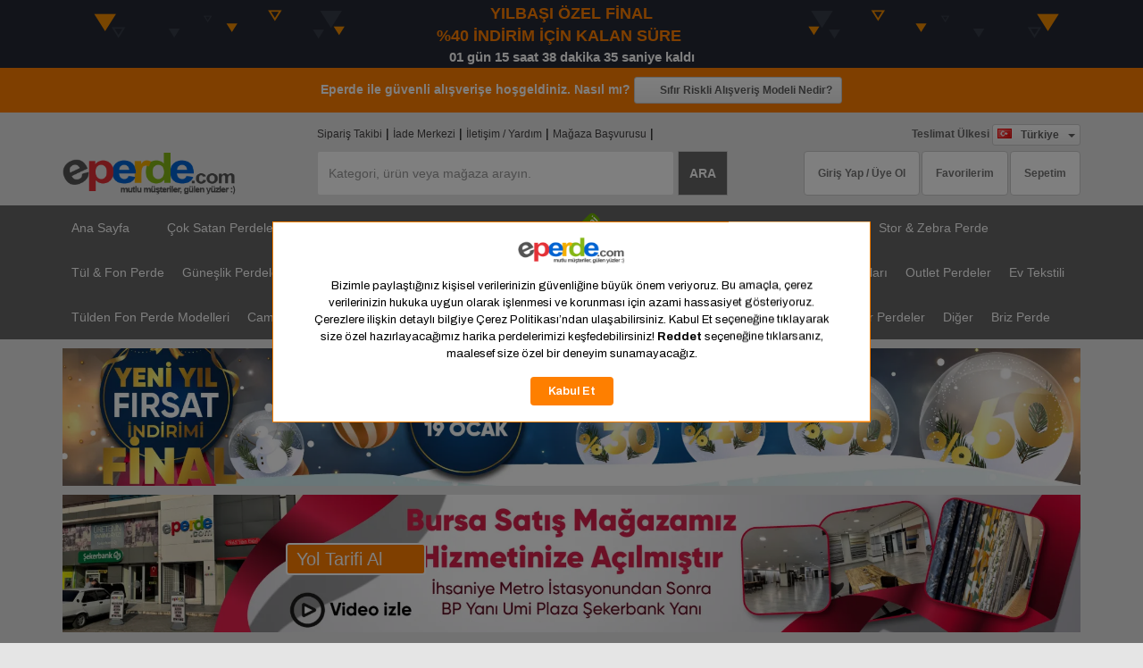

--- FILE ---
content_type: text/html; charset=utf-8
request_url: https://www.eperde.com/ajax/getprodvariants?prodId=7400&pageNumber=1&refUrl=/soft-yesil-fon-perde-180-acik-yesil/24119.html
body_size: 14391
content:

<!DOCTYPE html>
<html lang="tr-TR">
<head>
    <script src="https://bundles.efilli.com/eperde.com.prod.js"></script>
    <!-- Meta Pixel Code -->
    <script>
        !function (f, b, e, v, n, t, s) {
            if (f.fbq) return; n = f.fbq = function () {
                n.callMethod ?
                n.callMethod.apply(n, arguments) : n.queue.push(arguments)
            };
            if (!f._fbq) f._fbq = n; n.push = n; n.loaded = !0; n.version = '2.0';
            n.queue = []; t = b.createElement(e); t.async = !0;
            t.src = v; s = b.getElementsByTagName(e)[0];
            s.parentNode.insertBefore(t, s)
        }(window, document, 'script',
            'https://connect.facebook.net/en_US/fbevents.js');
        fbq('init', '209517956458083');
        fbq('init', '181567055522367');
    </script>
    <noscript>
        <img height="1" width="1" style="display:none"
             src="https://www.facebook.com/tr?id=209517956458083&ev=PageView&noscript=1" />
    </noscript>
    <!-- End Meta Pixel Code -->
    <!-- Google Tag Manager -->
    <script>
        (function (w, d, s, l, i) {
            w[l] = w[l] || []; w[l].push({
                'gtm.start':
                    new Date().getTime(), event: 'gtm.js'
            }); var f = d.getElementsByTagName(s)[0],
                j = d.createElement(s), dl = l != 'dataLayer' ? '&l=' + l : ''; j.async = true; j.src =
                    'https://www.googletagmanager.com/gtm.js?id=' + i + dl; f.parentNode.insertBefore(j, f);
        })(window, document, 'script', 'dataLayer', 'GTM-NLCF2HC');</script>
    <!-- End Google Tag Manager -->

    

<script>
var arrCampaignProds = {};
var arrProdList = [];
var arrProdNameList = [];
var arrSliderPageNum = [];
var etekKesimTipi = 7;
var boncukTipi = 6;
var isMobile =  0;;
//0:Desktop, 1:Mobile, 2:Tablet
var deviceType = 0;
var aspNetSID = '41dawhfqrxpmyvt3soiugpno';
var prodTrackUrl = '';
</script>

    <meta charset="utf-8">
    <meta name="google-site-verification" content="YVUkAreoi-eWz1pDcoyZxRTYXLCXh9-Ln2xsMKZ5E8s" />
    <meta name="google-site-verification" content="7GTqYbBosRX7qVU08ETIYwQ5DLL6r_mzzESbeaNMN0M" />
    <meta name="google-site-verification" content="kha-iGmt3yYpcOxjmSkzygLEpJrcJVAWUdse21BiPBw" />
    <meta name="robots" content="INDEX, FOLLOW">

    <meta http-equiv="X-UA-Compatible" content="IE=8; IE=10; IE=11" />
    <meta name="viewport" content="width=device-width, initial-scale=1.0, minimum-scale=1.0, maximum-scale=1.0" />
    <meta name="author" content="Rabbiğ firli zembi vevessig'ni ulvi ve tayyibni kesbi ve kannig'ni bima rezaktani vela tuziğ kalbi ila şey`in sarreftehu anni." />
    <meta name="content-language" content="tr" />

    

    <title>Yeşil - D&#252;z Fon Perde- Yeşil| Sayfa 1</title>
    <meta name="description" content="Ta&#231; perde, brillant, stor perde, zebra perde, fon perde, jaluzi perde modellerini ve fiyatlarını bulup &#246;zel &#246;l&#231;&#252;de online sipariş verebilirsiniz." />

    <link href="https://www.eperde.com/ajax/getprodvariants?prodId=7400&amp;pageNumber=1&amp;refUrl=%2fsoft-yesil-fon-perde-180-acik-yesil%2f24119.html" rel="canonical" />

    <link rel="apple-touch-icon" sizes="57x57" href="/apple-icon-57x57.png">
    <link rel="apple-touch-icon" sizes="60x60" href="/apple-icon-60x60.png">
    <link rel="apple-touch-icon" sizes="72x72" href="/apple-icon-72x72.png">
    <link rel="apple-touch-icon" sizes="76x76" href="/apple-icon-76x76.png">
    <link rel="apple-touch-icon" sizes="114x114" href="/apple-icon-114x114.png">
    <link rel="apple-touch-icon" sizes="120x120" href="/apple-icon-120x120.png">
    <link rel="apple-touch-icon" sizes="144x144" href="/apple-icon-144x144.png">
    <link rel="apple-touch-icon" sizes="152x152" href="/apple-icon-152x152.png">
    <link rel="apple-touch-icon" sizes="180x180" href="/apple-icon-180x180.png">
    <link rel="icon" type="image/png" sizes="192x192" href="/android-icon-192x192.png">
    <link rel="icon" type="image/png" sizes="32x32" href="/favicon-32x32.png">
    <link rel="icon" type="image/png" sizes="96x96" href="/favicon-96x96.png">
    <link rel="icon" type="image/png" sizes="16x16" href="/favicon-16x16.png">
    <meta name="msapplication-TileColor" content="#ffffff">
    <meta name="msapplication-TileImage" content="/ms-icon-144x144.png">
    <meta name="theme-color" content="#ffffff">

    
    <link href="/bundles/ratingStarStyles?v=ORIHtkSmYSqk2exZmncgUMCjl3aj1Gj4JufDOAj-6F81" rel="stylesheet"/>

    <link href="/bundles/searchStyles?v=psWc7ad8kz8uOja8X0woSef2UuajIQR76shfFxP-_9Y1" rel="stylesheet"/>


    <link href="/Scripts/fancyapps/fancybox/fancybox.css" rel="stylesheet" />
    <link href="/Scripts/fancyapps/carousel/carousel.css" rel="stylesheet" />
    <link href="/Scripts/fancyapps/carousel/carousel.thumbs.css" rel="stylesheet" />
    <link href="/Scripts/font-awesome7/css/all.min.css?v1=true" rel="stylesheet" />
    <link href="/bundles/styles?v=aVdPkrHi7I3rD5VkCk1nt7vgp97gbvK_XO9M2MQplwM1" rel="stylesheet"/>


    

    <script>
        var lang = "tr";
                
                    var currCode = 'try';
                


    </script>
    <script>
        (function () {
            const fbclid = new URLSearchParams(window.location.search).get('fbclid');
            if (!fbclid) return;

            const existing = document.cookie.split('; ').find(row => row.startsWith('_fbc='));
            let currentFbc = existing ? existing.split('=')[1] : null;

            let cookieFbclid = null;
            if (currentFbc) {
                const lastDot = currentFbc.lastIndexOf('.');
                if (lastDot > 0 && lastDot < currentFbc.length - 1)
                    cookieFbclid = currentFbc.substring(lastDot + 1);
            }

            if (!currentFbc || cookieFbclid !== fbclid) {
                const ts = Date.now();
                const fbcValue = `fb.1.${ts}.${fbclid}`;
                const expires = new Date(ts + 90 * 24 * 60 * 60 * 1000).toUTCString();
                document.cookie = `_fbc=${fbcValue}; expires=${expires}; path=/; SameSite=None; Secure`;
            }
        })();
    </script>

</head>
<body>
    <!-- Google Tag Manager (noscript) -->
<noscript><iframe src="https://www.googletagmanager.com/ns.html?id=GTM-NLCF2HC"
height="0" width="0" style="display:none;visibility:hidden"></iframe></noscript>
<!-- End Google Tag Manager (noscript) -->
    <div id="page">
        
            <div id="discountWrapper" class="container-fluid" style="background-color:#252934;height:76px;color:#FF7F00;font-weight:bold;font-size:18px;overflow:hidden;padding-top:3px;padding-bottom:3px;">
                <div class="container text-center" style="background-image:url('/Images/cart-discount-bg.png');height:45px;">
                        <span>YILBAŞI &#214;ZEL FİNAL</span>
                        <br />
                    <span>
                        %40 İNDİRİM İÇİN KALAN SÜRE&nbsp;<span style="color:#fff;"><i class="fal fa-level-down"></i></span>
                    </span>
                        <span id="discountInCartCounter" style="color:#fff;font-size:15px;display:block;">
                        </span>

                </div>
            </div>
        <script>
            function windowDiscountLoad() {
                    var timeDiscountInCartCounter = new Date('2026', '0', '19', '23', '59', '59');
                    $('#discountInCartCounter').countdown(
                            {
                                until: timeDiscountInCartCounter,
                                compact: false,
                                layout: '{dnn} g&#252;n {hnn} saat {mnn} dakika {snn} saniye kaldı',
                                onExpiry: function () {
                                    $("#discountWrapper").slideUp();
                                }
                            }
                    );

                    $('#discountInCartCounterProdDetail').countdown(
                                    {
                                        until: timeDiscountInCartCounter,
                                        compact: false,
                                        layout: '{dnn} g&#252;n {hnn} saat {mnn} dakika {snn} saniye kaldı'
                                    }
                    );

                    var currentTime = $("#discountInCartCounter").text().split(' ')[0] + ' ' + $("#discountInCartCounter").text().split(' ')[1]
                        + ' ' + $("#discountInCartCounter").text().split(' ')[2] + ' ' + $("#discountInCartCounter").text().split(' ')[3] + ' kaldı';
                $("span#discountInCartCounterProdItemNew").each(function (i) { this.innerText = currentTime });
            }
        </script>




            <div id="zeroRiskWrapper" style="color:#fff;">
                <div class="container text-center">
                    <i class="fal fa-shield-check"></i> Eperde ile güvenli alışverişe hoşgeldiniz. Nasıl mı?
                    <a href="/eperde-nasil-guvenlidir" class="btn btn-default btn-sm">
                        <i class="fal fa-mouse-pointer"></i>&nbsp;Sıfır Riskli Alışveriş Modeli Nedir?
                    </a>
                    
                    <div id="controlClock" style="display:none;">18.01.2026 11:21:20</div>
                </div>
            </div>


        <nav class="navbar navbar-default header-top-bar" role="navigation">
    <div class="container">
        
<div class="content">
    <div id="quickLinks">
        <div style="float:left;width:70%">
            <a href="/siparislerim">Sipariş Takibi</a> |
            <a href="/yardim/tum-yardim-konulari/iade-sureci-ve-cayma-hakki/">İade Merkezi</a> |
            <a title="Eperde İletişim" href="/yardim/tum-yardim-konulari/">İletişim / Yardım</a> |
            <a title="Eperde Mağaza Başvurusu" href="/magaza-basvuru">Mağaza Başvurusu</a> |
            
        </div>
        <div style="float:left;width:30%">
            <div class="country-name">
                <span style="float:left;color:#666;padding-top:3px;display:inline-block;">Teslimat Ülkesi&nbsp;</span>
                <div style="float:left;" data-selected-country="TR" onchange="setShippingCountry($(this))" class="CountryFlagDD"></div>
            </div>
        </div>
    </div>
</div>
<div class="navbar-header">
    <a class="navbar-brand" href="/">
        <img style="width: 195px;" src="/Images/templates/Eperde/logo.png" alt="Eperde Logo">
    </a>
</div>
<form id="search-form" onsubmit="if ($('#searchBox').val() == '') return false;" class="navbar-form navbar-left" method="GET" action="/arama">
    <div class="form-group">
        <input autocomplete="off" placeholder="Kategori, ürün veya mağaza arayın." id="searchBox" name="q" type="text" class="form-control typeahead searchbox" />
        <input type="hidden" name="inSite" value="yes" />
        <input type="hidden" name="pageNumber" id="pageNumber" value="1" />

    </div>
    <button id="searchBtn" type="submit" class="btn btn-dark-default">ARA</button>

</form>

<span id="navbarMenu">
    <ul class="nav navbar-nav navbar-right navbar-top-buttons" style="margin-right: 0px;z-index:999 !important">
            <li>
                <a type="button" class="btn btn-white-default dropdown-toggle" href="/uye-girisi">
            <span><i class="fal fa-user fa-2x"></i></span>
            <span>Giriş Yap / Üye Ol</span>
        </a>
                
            </li>
        <li>
            <a href="/favorilerim" class="btn btn-white-default" title="Favorilerim">
                <span>
                    <i class="fal fa-heart fa-2x"></i>
                    <span id="favProdCount" class="yellow-circle-count-box hidden"></span>
                </span>
                <span>Favorilerim</span>
            </a>
        </li>
        <li>
            <a class="btn dropdown-toggle btn-white-default" href="/sepetim" title="Alışveriş Sepetim">
                <span>
                    <i class="fal fa-shopping-cart fa-2x"></i>
                    <span id="cartProdCount" class="yellow-circle-count-box hidden"></span>
                </span>
                <span>Sepetim</span>
            </a>
        </li>
    </ul>
</span>

    </div>
</nav>
<div class="container-fluid hidden-md hidden-sm" id="catMenu">
    <div class="container">
        

<ul class="nav navbar-nav">
    <li>
        <a href="/" title="Ana Sayfa">Ana Sayfa</a>
    </li>

    <li><a href="/perde-modelleri" title="Çok Satan Perdeler"><i class="fal fa-star" aria-hidden="true"></i>&nbsp;Çok Satan Perdeler</a></li>
    <li>
        <a href="/arama?q=ertesi+g&#252;n+perdeler" title="Ertesi Gün Perdeler">
            <i class="fal fa-truck"></i>&nbsp;Ertesi Gün Perdeler
        </a>
    </li>
    <li>
        <a href="/arama?q=aynı+g&#252;n+perdeler" title="Aynı Gün Perdeler">
            <i class="far fa-shipping-fast"></i>&nbsp;Aynı Gün Perdeler
        </a>
    </li>
    <li>
        <a href="/en-ucuz-perdeler" title="En Ucuz Perdeler">
            <span style="transform: rotate(-45deg);
    position: absolute;
    padding: 1px 0;
    top: 15px;
    left: -2px;
    width: 30px;
    height: 15px;
    background-color: #6fb200;
    color: #fff;
    font: bold 12px sans-serif;
    border-radius: 5px;
    text-align: center;">Yeni</span>&nbsp;&nbsp;&nbsp;En Ucuz Perdeler
        </a>
    </li>
                <li class="dropdown">
                        <a class="dropdown-toggle" href="javascript:void(0);" title="Odaya G&#246;re Perde Se&#231;imi">
                            Odaya G&#246;re Perde Se&#231;imi
                        </a>

                            <ul class="dropdown-menu" role="menu" style="top: auto; margin: 0px; border: 0px;">

                                        <li>
                                            <a href="/salon" title="Salon">Salon</a>
                                        </li>
                                        <li>
                                            <a href="/cocuk-odasi" title="&#199;ocuk Odası">&#199;ocuk Odası</a>
                                        </li>
                                        <li>
                                            <a href="/bebek-odasi" title="Bebek Odası">Bebek Odası</a>
                                        </li>
                                        <li>
                                            <a href="/oturma-odasi" title="Oturma Odası">Oturma Odası</a>
                                        </li>
                                        <li>
                                            <a href="/genc-odasi" title="Gen&#231; Odası">Gen&#231; Odası</a>
                                        </li>
                                        <li>
                                            <a href="/yatak-odasi" title="Yatak Odası">Yatak Odası</a>
                                        </li>
                                        <li>
                                            <a href="/mutfak" title="Mutfak">Mutfak</a>
                                        </li>
                            </ul>

                </li>
                <li class="dropdown">
                        <a class="dropdown-toggle" href="/stor-ve-zebra-perde" title="Stor &amp; Zebra Perde">Stor &amp; Zebra Perde</a>

                            <ul class="dropdown-menu" role="menu" style="top: auto; margin: 0px; border: 0px;">

                                        <li>
                                            <a href="/zebra-perde" title="Zebra Perde">Zebra Perde</a>
                                        </li>
                                        <li>
                                            <a href="/stor-perde" title="Stor Perde">Stor Perde</a>
                                        </li>
                                        <li>
                                            <a href="/cift-sistem-stor-perdeler" title="&#199;ift Sistem Stor Perdeler">&#199;ift Sistem Stor Perdeler</a>
                                        </li>
                            </ul>

                </li>
                <li class="dropdown">
                        <a class="dropdown-toggle" href="/tul-ve-fon-perde" title="T&#252;l &amp; Fon Perde">T&#252;l &amp; Fon Perde</a>

                            <ul class="dropdown-menu" role="menu" style="top: auto; margin: 0px; border: 0px;">

                                        <li>
                                            <a href="/tul-perde" title="T&#252;l Perde">T&#252;l Perde</a>
                                        </li>
                                        <li>
                                            <a href="/fon-perde" title="Fon Perde">Fon Perde</a>
                                        </li>
                                        <li>
                                            <a href="/tul-dikey-perde-tul-zebra-perde" title="T&#252;l Dikey Perde - T&#252;l Zebra Perde">T&#252;l Dikey Perde - T&#252;l Zebra Perde</a>
                                        </li>
                            </ul>

                </li>
                <li class="dropdown">
                        <a class="dropdown-toggle" href="/guneslik-perdeler" title="G&#252;neşlik Perdeler">G&#252;neşlik Perdeler</a>


                </li>
                <li class="dropdown">
                        <a class="dropdown-toggle" href="/ip-perde" title="İp Perde">İp Perde</a>


                </li>
                <li class="dropdown">
                        <a class="dropdown-toggle" href="/jaluzi-perde" title="Jaluzi Perde">Jaluzi Perde</a>

                            <ul class="dropdown-menu" role="menu" style="top: auto; margin: 0px; border: 0px;">

                                        <li>
                                            <a href="/metal-jaluzi-perde" title="Metal Jaluzi Perde">Metal Jaluzi Perde</a>
                                        </li>
                                        <li>
                                            <a href="/ahsap-jaluzi-perde" title="Ahşap Jaluzi Perde">Ahşap Jaluzi Perde</a>
                                        </li>
                            </ul>

                </li>
                <li class="dropdown">
                        <a class="dropdown-toggle" href="/dikey-perde" title="Dikey Perde">Dikey Perde</a>


                </li>
                <li class="dropdown">
                        <a class="dropdown-toggle" href="/duz-perdeler" title="D&#252;z Perdeler">D&#252;z Perdeler</a>


                </li>
                <li class="dropdown">
                        <a class="dropdown-toggle" href="/cama-takilan-perdeler" title="Cama Takılan Perdeler">Cama Takılan Perdeler</a>


                </li>
                <li class="dropdown">
                        <a class="dropdown-toggle" href="/perde-aksesuarlari" title="Perde Aksesuarları">Perde Aksesuarları</a>

                            <ul class="dropdown-menu" role="menu" style="top: auto; margin: 0px; border: 0px;">

                                        <li>
                                            <a href="/rustik-perde" title="Rustik Perde">Rustik Perde</a>
                                        </li>
                                        <li>
                                            <a href="/fon-demiri" title="Fon Demiri">Fon Demiri</a>
                                        </li>
                                        <li>
                                            <a href="/fon-bagi" title="Fon Bağı">Fon Bağı</a>
                                        </li>
                                        <li>
                                            <a href="/perde-puskul-ve-sacaklari" title="Perde P&#252;sk&#252;l ve Sa&#231;akları">Perde P&#252;sk&#252;l ve Sa&#231;akları</a>
                                        </li>
                            </ul>

                </li>
                <li class="dropdown">
                        <a class="dropdown-toggle" href="/outlet-perdeler" title="Outlet Perdeler">Outlet Perdeler</a>

                            <ul class="dropdown-menu" role="menu" style="top: auto; margin: 0px; border: 0px;">

                                        <li>
                                            <a href="/outlet-fon-perde" title="Outlet Fon Perde">Outlet Fon Perde</a>
                                        </li>
                                        <li>
                                            <a href="/outlet-stor-perde" title="Outlet Stor Perde">Outlet Stor Perde</a>
                                        </li>
                                        <li>
                                            <a href="/outlet-tul-perde" title="Outlet T&#252;l Perde">Outlet T&#252;l Perde</a>
                                        </li>
                                        <li>
                                            <a href="/outlet-zebra-perde" title="Outlet Zebra Perde">Outlet Zebra Perde</a>
                                        </li>
                                        <li>
                                            <a href="/outlet-guneslik-perde" title="Outlet G&#252;neşlik Perde">Outlet G&#252;neşlik Perde</a>
                                        </li>
                            </ul>

                </li>
                <li class="dropdown">
                        <a class="dropdown-toggle" href="/ev-tekstili" title="Ev Tekstili">Ev Tekstili</a>

                            <ul class="dropdown-menu" role="menu" style="top: auto; margin: 0px; border: 0px;">

                                        <li>
                                            <a href="/kirlent-modelleri" title="Kırlent Modelleri">Kırlent Modelleri</a>
                                        </li>
                            </ul>

                </li>
                <li class="dropdown">
                        <a class="dropdown-toggle" href="/tulden-fon-perde-modelleri" title="T&#252;lden Fon Perde Modelleri">T&#252;lden Fon Perde Modelleri</a>


                </li>
                <li class="dropdown">
                        <a class="dropdown-toggle" href="/cam-balkon-perde" title="Cam Balkon Perde">Cam Balkon Perde</a>


                </li>
                <li class="dropdown">
                        <a class="dropdown-toggle" href="/yeni-dikey-perdeler" title="Yeni Dikey Perdeler">Yeni Dikey Perdeler</a>


                </li>
                <li class="dropdown">
                        <a class="dropdown-toggle" href="/isik-gecirmeyen-perdeler" title="Işık Ge&#231;irmeyen Perdeler">Işık Ge&#231;irmeyen Perdeler</a>


                </li>
                <li class="dropdown">
                        <a class="dropdown-toggle" href="/ofis-isyeri-perde-modelleri" title="Ofis İşyeri Perde Modelleri">Ofis İşyeri Perde Modelleri</a>


                </li>
                <li class="dropdown">
                        <a class="dropdown-toggle" href="/tul-stor-perdeler" title="T&#252;l Stor Perdeler">T&#252;l Stor Perdeler</a>


                </li>
                <li class="dropdown">
                        <a class="dropdown-toggle" href="javascript:void(0);" title="Diğer">
                            Diğer
                        </a>

                            <ul class="dropdown-menu" role="menu" style="top: auto; margin: 0px; border: 0px;">

                                        <li>
                                            <a href="/hazir-olculu-zebra-perdeler" title="Hazır &#214;l&#231;&#252;l&#252; Zebra Perdeler">Hazır &#214;l&#231;&#252;l&#252; Zebra Perdeler</a>
                                        </li>
                                        <li>
                                            <a href="/utu-istemeyen-tul-perdeler" title="&#220;t&#252; İstemeyen T&#252;l Perdeler">&#220;t&#252; İstemeyen T&#252;l Perdeler</a>
                                        </li>
                                        <li>
                                            <a href="/kruvaze-model-perdeler" title="Kruvaze Model Perdeler">Kruvaze Model Perdeler</a>
                                        </li>
                                        <li>
                                            <a href="/renkli-tuller-duz-ve-degrade" title="Renkli T&#252;ller D&#252;z Ve Degrade">Renkli T&#252;ller D&#252;z Ve Degrade</a>
                                        </li>
                                        <li>
                                            <a href="/cizgili-fon-perdeler" title="&#199;izgili Fon Perdeler">&#199;izgili Fon Perdeler</a>
                                        </li>
                                        <li>
                                            <a href="/jakar-fon-perdeler" title="Jakar Fon Perdeler">Jakar Fon Perdeler</a>
                                        </li>
                                        <li>
                                            <a href="/tek-renk-fon-perdeler" title="Tek Renk Fon Perdeler">Tek Renk Fon Perdeler</a>
                                        </li>
                                        <li>
                                            <a href="/duz-perde-modelleri" title="D&#252;z Perde Modelleri">D&#252;z Perde Modelleri</a>
                                        </li>
                                        <li>
                                            <a href="/orme-tul-perde" title="&#214;rme T&#252;l Perde">&#214;rme T&#252;l Perde</a>
                                        </li>
                                        <li>
                                            <a href="/patine-desenli-fon-perde" title="Patine Desenli Fon Perde">Patine Desenli Fon Perde</a>
                                        </li>
                                        <li>
                                            <a href="/fon-perde-aksesuarlari" title="Fon Perde Aksesuarları">Fon Perde Aksesuarları</a>
                                        </li>
                                        <li>
                                            <a href="/desenli-perde-modelleri" title="Desenli Perde Modelleri">Desenli Perde Modelleri</a>
                                        </li>
                                        <li>
                                            <a href="/islemeli-tul-perde" title="İşlemeli T&#252;l Perde">İşlemeli T&#252;l Perde</a>
                                        </li>
                                        <li>
                                            <a href="/isik-gecirmeyen-guneslik-perde" title="Işık Ge&#231;irmeyen G&#252;neşlik Perde">Işık Ge&#231;irmeyen G&#252;neşlik Perde</a>
                                        </li>
                                        <li>
                                            <a href="/plise-perdeler" title="Plise Perdeler">Plise Perdeler</a>
                                        </li>
                                        <li>
                                            <a href="/mekanik-perde-sistemleri" title="Mekanik Perde Sistemleri">Mekanik Perde Sistemleri</a>
                                        </li>
                                        <li>
                                            <a href="/desenli-fon" title="Desenli Fon">Desenli Fon</a>
                                        </li>
                            </ul>

                </li>
                <li class="dropdown">
                        <a class="dropdown-toggle" href="/briz-perde" title="Briz Perde">Briz Perde</a>


                </li>



    <li class="hidden">
        <a class="dropdown-toggle" href="https://www.Eperde/yardim/tum-yardim-konulari/" title="İletişim / Yardım">İletişim / Yardım</a>
    </li>
</ul>
    </div>
</div>


<p style="height:40px;" class="hidden-lg">&nbsp;</p>


    <div class="container">
            <div class="text-center" style="margin-bottom:10px;">
                <a href="javascript:">
                    <img alt="Perde Kampanya" src="https://media.eperde.com/UserFiles/banner/sepet_masaustu_20251204.jpg?width=1921&amp;quality=80" style="width:100%;" />
                </a>
            </div>
            <div class="text-center" style="margin-bottom:10px;">
                <span class="text-center" style="position: absolute; left: 25%; margin-top:3% ">
                    <a href="https://www.google.com/maps/embed?pb=!1m18!1m12!1m3!1d3046.245703702494!2d28.991509299999997!3d40.22583890000001!2m3!1f0!2f0!3f0!3m2!1i1024!2i768!4f13.1!3m3!1m2!1s0x14ca143d49f7fa87%3A0x77278210c85b6ff1!2sEperde!5e0!3m2!1str!2str!4v1738773247674!5m2!1str!2str" data-fancybox data-type="iframe" class="btn" style="font-size: 2rem; margin-top: 10%; background-color: #ff7f00; color: #fff; padding: 2px 10px; border: 2px solid;" onmouseover="this.style.backgroundColor='rgba(255, 127, 0, 0.8)';" onmouseout="this.style.backgroundColor='rgb(255, 127, 0)';">
                        Yol Tarifi Al
                        &nbsp;<i class="fa-solid fa-location-dot"></i>
                    </a>
                </span>
                <a href="https://www.eperde.com/upload/perde-magaza/eperde-bursa.mp4" data-fancybox data-width="500" data-height="888">
                    <img alt="Perde Kampanya" src="https://media.eperde.com/UserFiles/banner/anasayfa_magaza.jpg?width=1921&amp;quality=80" style="width:100%;" />
                </a>
            </div>
    </div>


    



        

        <div class="container">
            



<style>
    .pagination > li > a,
    .pagination > li > span {
        position: relative;
        float: left;
        padding: 6px 12px;
        margin-left: -1px;
        line-height: 1.42857143;
        color: #ff6a00;
        text-decoration: none;
        background-color: #fff;
        border: 1px solid #ddd;
    }

    .pagination > .active > a,
    .pagination > .active > span,
    .pagination > .active > a:hover,
    .pagination > .active > span:hover,
    .pagination > .active > a:focus,
    .pagination > .active > span:focus {
        z-index: 3;
        color: #fff;
        cursor: default;
        background-color: #ff6a00;
        border-color: #ff6a00;
    }
</style>

<div class="row">
    <div class="col-lg-12 col-md-12 col-sm-12 ">



                    <div class="row">
                <div class="col-md-2">
                </div>
                <div class="col-md-8 text-center">

                        <nav>
                            <ul class="pagination">
                            </ul>
                        </nav>

                </div>
                <div class="col-md-2">
                </div>
            </div>

    </div>
</div>

    <div class="clearfix margin-bottom-40px"></div>

        </div>

        


        <p>&nbsp;</p>
    <div class="container home-custome-page hidden-sm hidden-md" >

        <div class="row" >
            <div class="col-md-12 col-lg-12">
                <div class="well">
                    <div style="width:1024px;margin:auto">
                        <html>
<head>
	<title></title>
</head>
<body>
<table border="0" cellpadding="0" cellspacing="0" style="background-color:transparent; border-collapse:collapse; border-spacing:0px; box-sizing:border-box; color:rgb(0, 0, 0); font-family:helvetica neue,helvetica,ヒラギノ角ゴ pro w3,hiragino kaku gothic pro,メイリオ,meiryo,ｍｓ ｐゴシック,arial,sans-serif; font-size:14px; line-height:20px; max-width:100%; width:1110px">
	<caption>
	<p><span style="color:#696969"><span style="font-size:16px"><strong>Yardım Konularından Bazıları</strong></span></span></p>
	</caption>
	<tbody>
		<tr>
			<td style="width:250px"><span style="color:rgb(255, 140, 0)">&nbsp;</span><span style="color:rgb(243, 174, 3)">&bull;</span><span style="color:rgb(255, 140, 0)">&nbsp;</span><a href="https://www.eperde.com/yardim/tum-yardim-konulari/perde-olcusu-nasil-alinir/">&Ouml;l&ccedil;&uuml; Nasıl Alınır?</a></td>
			<td style="width:250px"><span style="color:rgb(255, 140, 0)">&nbsp;</span><span style="color:rgb(243, 174, 3)">&bull;</span><span style="color:rgb(255, 140, 0)">&nbsp;</span><a href="https://www.eperde.com/yardim/perde-montaj-videolari/" title="Perde Montajı Nasıl Yapılır?">Perde Montajı Nasıl Yapılır?</a></td>
			<td style="width:250px"><span style="color:rgb(255, 140, 0)">&nbsp;</span><span style="color:rgb(243, 174, 3)">&bull;</span><span style="color:rgb(255, 140, 0)">&nbsp;</span><a href="https://www.eperde.com/yardim/kargo-sureci/" title="Satıcı Teslimat Süresi - Eperde">Teslimat S&uuml;resi</a></td>
			<td style="width:250px"><span style="color:rgb(255, 140, 0)">&nbsp;</span><span style="color:rgb(243, 174, 3)">&bull;</span><span style="color:rgb(255, 140, 0)">&nbsp;</span><a href="https://www.eperde.com/yardim/tum-yardim-konulari/iade-sureci-ve-cayma-hakki/" title="İptal ve İade Seçenekleri">İptal İade</a></td>
		</tr>
		<tr>
			<td><span style="color:rgb(255, 140, 0)">&nbsp;</span><span style="color:rgb(243, 174, 3)">&bull;</span><span style="color:rgb(255, 140, 0)">&nbsp;</span><a href="https://www.eperde.com/yardim/tum-yardim-konulari/odeme-secenekleri/" title="Ödeme Seçenekleri">&Ouml;deme Se&ccedil;enekleri</a></td>
			<td>&nbsp;</td>
			<td><span style="color:rgb(255, 140, 0)">&nbsp;</span><span style="color:rgb(243, 174, 3)">&bull;</span><span style="color:rgb(255, 140, 0)">&nbsp;</span><a href="http://www.eperde.com/yardim/zebra-perde-siparisi-nasil-verilir/">Zebra Perde Siparişi Nasıl Verilir?</a></td>
			<td>&nbsp;</td>
		</tr>
	</tbody>
</table>

<hr />
<table border="0" cellpadding="0" cellspacing="0" style="width:1110px">
	<caption>
	<h2 style="text-align:center"><span style="color:#FFA500"><strong><span style="font-size:16px">PERDE MODELLERİ</span></strong></span></h2>
	</caption>
	<tbody>
		<tr>
			<td style="width:250px">
			<h3><span style="color:#696969"><span style="font-size:16px"><strong>Zebra Perde</strong></span></span></h3>
			</td>
			<td style="width:250px">
			<h3><span style="color:#696969"><span style="font-size:16px"><strong>Stor Perde</strong></span></span></h3>
			</td>
			<td style="width:250px">
			<h3><span style="color:#696969"><span style="font-size:16px"><strong>T&uuml;l Perde</strong></span></span></h3>
			</td>
			<td style="width:250px">
			<h3><span style="color:#696969"><span style="font-size:16px"><strong>Fon Perde</strong></span></span></h3>
			</td>
		</tr>
		<tr>
			<td><span style="color:rgb(255, 140, 0)">&nbsp;</span><span style="color:rgb(243, 174, 3)">&bull;</span><span style="color:rgb(255, 140, 0)">&nbsp;</span><a href="https://www.eperde.com/zebra-perde" title="Zebra Perde">Zebra Perde</a></td>
			<td><span style="color:rgb(255, 140, 0)">&nbsp;</span><span style="color:rgb(243, 174, 3)">&bull;</span><span style="color:rgb(255, 140, 0)">&nbsp;</span><a href="https://www.eperde.com/stor-perde" title="Stor Perde">Stor Perde</a></td>
			<td><span style="color:rgb(255, 140, 0)">&nbsp;</span><span style="color:rgb(243, 174, 3)">&bull;</span><span style="color:rgb(255, 140, 0)">&nbsp;<a href="https://www.eperde.com/duz-tuller" title="Düz Tül Perde">D&uuml;z T&uuml;l</a></span></td>
			<td><span style="color:rgb(255, 140, 0)">&nbsp;</span><span style="color:rgb(243, 174, 3)">&bull;</span><span style="color:rgb(255, 140, 0)">&nbsp;</span><a href="https://www.eperde.com/fon-perde" title="Fon Perde Modelleri ve Fiyatları">Fon Perde</a></td>
		</tr>
		<tr>
			<td><span style="color:#FF8C00">&nbsp;</span><span style="color:#F3AE03">&bull;</span><span style="color:#FF8C00">&nbsp;</span><a href="https://www.eperde.com/zebra-perde-duz-modeller" title="Düz Zebra Perde">D&uuml;z Zebra Perde</a></td>
			<td><span style="color:rgb(255, 140, 0)">&nbsp;</span><span style="color:rgb(243, 174, 3)">&bull;</span><span style="color:rgb(255, 140, 0)">&nbsp;<a href="https://www.eperde.com/zebra-stor-perde" title="Zebra Stor Perde">Zebra Stor Perde</a></span></td>
			<td><span style="color:rgb(255, 140, 0)">&nbsp;</span><span style="color:rgb(243, 174, 3)">&bull;</span><span style="color:rgb(255, 140, 0)">&nbsp;<a href="https://www.eperde.com/desenli-tuller" title="Desenli Tül Perde">Desenli T&uuml;l</a></span></td>
			<td><span style="color:rgb(255, 140, 0)">&nbsp;</span><span style="color:rgb(243, 174, 3)">&bull;</span><span style="color:rgb(255, 140, 0)">&nbsp;</span><a href="https://www.eperde.com/arama?q=%C3%A7i%C3%A7ekli+fon+perde&amp;pageNumber=1" title="Çiçekli Fon Perde Modelleri ve Fiyatları">&Ccedil;i&ccedil;ekli Fon Perde</a></td>
		</tr>
		<tr>
			<td><span style="color:rgb(243, 174, 3)">&nbsp;&bull;</span><span style="color:rgb(255, 140, 0)">&nbsp;</span><a href="https://www.eperde.com/zebra-perde-genel-desenli" title="Desenli Zebra Perde">Desenli Zebra Perde</a></td>
			<td><span style="color:rgb(255, 140, 0)">&nbsp;</span><span style="color:rgb(243, 174, 3)">&bull;</span><span style="color:rgb(255, 140, 0)">&nbsp;<a href="https://www.eperde.com/salon-stor-perde" title="Salon Stor Perde">Salon Stor Perde</a></span></td>
			<td><span style="color:rgb(255, 140, 0)">&nbsp;</span><span style="color:rgb(243, 174, 3)">&bull;</span><span style="color:rgb(255, 140, 0)">&nbsp;<a href="https://www.eperde.com/kruvaze-perde" title="Kruvaze Perde">Kruvaze Perde</a></span></td>
			<td><span style="color:rgb(255, 140, 0)">&nbsp;</span><span style="color:rgb(243, 174, 3)">&bull;</span><span style="color:rgb(255, 140, 0)">&nbsp;</span><a href="https://www.eperde.com/desenli-fon-perde-modelleri" title="Desenli Fon Perde Modelleri">Desenli Fon Perde</a></td>
		</tr>
		<tr>
			<td><span style="color:rgb(255, 140, 0)">&nbsp;</span><span style="color:rgb(243, 174, 3)">&bull;</span><span style="color:rgb(255, 140, 0)">&nbsp;<a href="https://www.eperde.com/cicekli-zebra-perde" title="Çiçekli Zebra Perde">&Ccedil;i&ccedil;ekli Zebra Perde</a></span></td>
			<td><span style="color:rgb(255, 140, 0)">&nbsp;</span><span style="color:rgb(243, 174, 3)">&bull;</span><span style="color:rgb(255, 140, 0)">&nbsp;<a href="https://www.eperde.com/yatak-odasi-stor-perde" title="Yatak Odası Stor Perde">Yatak Odası Stor Perde</a></span></td>
			<td><span style="color:rgb(255, 140, 0)">&nbsp;</span><span style="color:rgb(243, 174, 3)">&bull;</span><span style="color:rgb(255, 140, 0)">&nbsp;<a href="https://www.eperde.com/nakisli-tuller" title="Nakışlı Tül Perde">Nakışlı T&uuml;l</a></span></td>
			<td><span style="color:rgb(255, 140, 0)">&nbsp;</span><span style="color:rgb(243, 174, 3)">&bull;</span><span style="color:rgb(255, 140, 0)">&nbsp;</span><a href="https://www.eperde.com/duz-fon-perde-modelleri" title="Düz Fon Perde Modelleri ve Fiyatları">D&uuml;z Fon Perde</a></td>
		</tr>
		<tr>
			<td><span style="color:rgb(255, 140, 0)">&nbsp;</span><span style="color:rgb(243, 174, 3)">&bull;</span><span style="color:rgb(255, 140, 0)">&nbsp;<a href="https://www.eperde.com/salon-zebra-perde-modelleri" title="Salon Zebra Perde">Salon Zebra Perde</a></span></td>
			<td><span style="color:rgb(255, 140, 0)">&nbsp;</span><span style="color:rgb(243, 174, 3)">&bull;</span><span style="color:rgb(255, 140, 0)">&nbsp;<a href="https://www.eperde.com/oturma-odasi-stor-perde" title="Oturma Odası Stor Perde">Oturma Odası Stor Perde</a></span></td>
			<td><span style="color:rgb(255, 140, 0)">&nbsp;</span><span style="color:rgb(243, 174, 3)">&bull;</span><span style="color:rgb(255, 140, 0)">&nbsp;<a href="https://www.eperde.com/bebek-cocuk-ve-genc-tul-modelleri" title="Bebek - Çocuk - Genç Odası Tül Perde">Bebek \ &Ccedil;ocuk \ Gen&ccedil; Odası T&uuml;l</a></span></td>
			<td><span style="color:rgb(255, 140, 0)">&nbsp;</span><span style="color:rgb(243, 174, 3)">&bull;</span><span style="color:rgb(255, 140, 0)">&nbsp;<a href="https://www.eperde.com/salon-fon-perde" title="Salon Fon Perde">Salon Fon Perde</a></span></td>
		</tr>
		<tr>
			<td><span style="color:rgb(255, 140, 0)">&nbsp;</span><span style="color:rgb(243, 174, 3)">&bull;</span><span style="color:rgb(255, 140, 0)">&nbsp;<a href="https://www.eperde.com/mutfak-zebra-perde-modelleri" title="Mutfak Zebra Perde">Mutfak Zebra Perde</a></span></td>
			<td><span style="color:rgb(255, 140, 0)">&nbsp;</span><span style="color:rgb(243, 174, 3)">&bull;</span><span style="color:rgb(255, 140, 0)">&nbsp;<a href="https://www.eperde.com/mutfak-stor-perde" title="Mutfak Stor Perde">Mutfak Stor Perde</a></span></td>
			<td><span style="color:rgb(255, 140, 0)">&nbsp;</span><span style="color:rgb(243, 174, 3)">&bull;</span><span style="color:rgb(255, 140, 0)">&nbsp;<a href="https://www.eperde.com/salon-tul-perde" title="Salon Tül Perde">Salon T&uuml;l Perde</a></span></td>
			<td><span style="color:rgb(255, 140, 0)">&nbsp;</span><span style="color:rgb(243, 174, 3)">&bull;</span><span style="color:rgb(255, 140, 0)">&nbsp;<a href="https://www.eperde.com/yatak-odasi-fon-perde" title="Yatak Odası Fon Perde">Yatak Odası Fon Perde</a></span></td>
		</tr>
		<tr>
			<td><span style="color:rgb(243, 174, 3)">&nbsp;</span><span style="color:rgb(243, 174, 3)">&bull;</span><span style="color:rgb(255, 140, 0)">&nbsp;<a href="https://www.eperde.com/zebra-perde-cocuk-odasi" title="Çocuk Odası Zebra Perde">&Ccedil;ocuk Odası Zebra Perde</a></span></td>
			<td><span style="color:rgb(255, 140, 0)">&nbsp;</span><span style="color:rgb(243, 174, 3)">&bull;</span><span style="color:rgb(255, 140, 0)">&nbsp;<a href="https://www.eperde.com/cocuk-odasi-zebra-stor-perde" title="Çocuk Odası Zebra Stor Perde">&Ccedil;ocuk Odası Zebra Stor Perde</a></span></td>
			<td><span style="color:rgb(255, 140, 0)">&nbsp;</span><span style="color:rgb(243, 174, 3)">&bull;</span><span style="color:rgb(255, 140, 0)">&nbsp;<a href="https://www.eperde.com/yatak-odasi-tul-perde" title="yatak Odası Tül Perde">Yatak Odası T&uuml;l Perde</a></span></td>
			<td><span style="color:rgb(255, 140, 0)">&nbsp;</span><span style="color:rgb(243, 174, 3)">&bull;</span><span style="color:rgb(255, 140, 0)">&nbsp;<a href="https://www.eperde.com/cocuk-odasi-fon-perde-modelleri" title="Çocuk Odası Fon Perde">&Ccedil;ocuk Odası Fon Perde</a></span></td>
		</tr>
		<tr>
			<td><span style="color:rgb(255, 140, 0)">&nbsp;</span><span style="color:rgb(243, 174, 3)">&bull;</span><span style="color:rgb(255, 140, 0)">&nbsp;<a href="https://www.eperde.com/yatak-odasi-zebra-perde" title="Yatak Odası Zebra Perde">Yatak Odası Zebra Perde</a></span></td>
			<td><span style="color:rgb(255, 140, 0)">&nbsp;</span><span style="color:rgb(243, 174, 3)">&bull;</span><span style="color:rgb(255, 140, 0)">&nbsp;<a href="https://www.eperde.com/duz-stor-perde" title="Düz Stor Perde">D&uuml;z Stor Perde</a></span></td>
			<td><span style="color:rgb(255, 140, 0)">&nbsp;</span><span style="color:rgb(243, 174, 3)">&bull;</span><span style="color:rgb(255, 140, 0)">&nbsp;<a href="https://www.eperde.com/mutfak-tul-perde" title="Mutfak Tül Perde">Mutfak T&uuml;l Perde</a></span></td>
			<td><span style="color:rgb(255, 140, 0)">&nbsp;</span><span style="color:rgb(243, 174, 3)">&bull;</span><span style="color:rgb(255, 140, 0)">&nbsp;<a href="https://www.eperde.com/mutfak-perde-modelleri.htm" title="Mutfak Fon Perde">Mutfak Fon Perde</a></span></td>
		</tr>
		<tr>
			<td><span style="color:rgb(255, 140, 0)">&nbsp;</span><span style="color:rgb(243, 174, 3)">&bull;</span><span style="color:rgb(255, 140, 0)">&nbsp;<a href="https://www.eperde.com/oturma-odasi-zebra-perde" title="Oturma Odası Zebra Perde">Oturma Odası Zebra Perde</a></span></td>
			<td><span style="color:rgb(255, 140, 0)">&nbsp;</span><span style="color:rgb(243, 174, 3)">&bull;</span><span style="color:rgb(255, 140, 0)">&nbsp;<a href="https://www.eperde.com/stor-perde-desenli" title="Desenli Stor Perde">Desenli Stor Perde</a></span></td>
			<td><span style="color:rgb(243, 174, 3)">&nbsp;</span><span style="color:rgb(243, 174, 3)">&bull;</span><span style="color:rgb(255, 140, 0)">&nbsp;<a href="https://www.eperde.com/oturma-odasi-tul-perde" title="Oturma Odası Tül Perde">Oturma Odası T&uuml;l Perde</a></span></td>
			<td><span style="color:rgb(255, 140, 0)">&nbsp;</span><span style="color:rgb(243, 174, 3)">&bull;</span><span style="color:rgb(255, 140, 0)">&nbsp;<a href="https://www.eperde.com/oturma-odasi-fon-perde" title="Oturma Odası Fon Perde">Oturma Odası Fon Perde</a></span></td>
		</tr>
		<tr>
			<td>&nbsp;</td>
			<td><span style="color:rgb(243, 174, 3)">&nbsp;&bull;</span><span style="color:rgb(255, 140, 0)">&nbsp;<a href="https://www.eperde.com/stor-perde-duz-karartma">Blackout Stor Perde</a></span></td>
			<td><span style="color:rgb(243, 174, 3)">&nbsp;</span><span style="color:rgb(243, 174, 3)">&bull;</span><span style="color:rgb(255, 140, 0)">&nbsp;<a href="https://www.eperde.com/keten-tul-perdeler">Keten T&uuml;l Perde</a></span></td>
			<td>&nbsp;</td>
		</tr>
		<tr>
			<td>&nbsp;</td>
			<td><span style="color:rgb(243, 174, 3)">&nbsp;&bull;</span><span style="color:rgb(255, 140, 0)">&nbsp;<a href="https://www.eperde.com/stor-perde-duz-karartma">Karartma Stor Perde</a></span></td>
			<td><span style="color:rgb(243, 174, 3)">&nbsp;</span><span style="color:rgb(243, 174, 3)">&bull;</span><span style="color:rgb(255, 140, 0)">&nbsp;<a href="https://www.eperde.com/santuk-tul-perdeler">Şantuk T&uuml;l Perde</a></span></td>
			<td>&nbsp;</td>
		</tr>
		<tr>
			<td>&nbsp;</td>
			<td><span style="color:rgb(243, 174, 3)">&nbsp;&bull;</span><span style="color:rgb(255, 140, 0)">&nbsp;<a href="https://www.eperde.com/stor-perde-duz-karartma">Işık Ge&ccedil;irmez Stor Perde</a></span></td>
			<td><span style="color:rgb(243, 174, 3)">&nbsp;&bull;</span><span style="color:rgb(255, 140, 0)">&nbsp;<a href="https://www.eperde.com/cizgili-tul-perdeler">&Ccedil;izgili&nbsp;T&uuml;l Perde</a></span></td>
			<td>&nbsp;</td>
		</tr>
		<tr>
			<td>&nbsp;</td>
			<td><span style="color:rgb(243, 174, 3)">&nbsp;&bull;</span><span style="color:rgb(255, 140, 0)">&nbsp;<a href="https://www.eperde.com/keten-stor-perde">Keten Stor Perde</a></span></td>
			<td>&nbsp;</td>
			<td>&nbsp;</td>
		</tr>
		<tr>
			<td>&nbsp;</td>
			<td><span style="color:rgb(243, 174, 3)">&nbsp;&bull;</span><span style="color:rgb(255, 140, 0)">&nbsp;<a href="https://www.eperde.com/lazer-kesimli-stor-perde">Lazer Kesimli Stor Perde</a></span></td>
			<td>&nbsp;</td>
			<td>&nbsp;</td>
		</tr>
		<tr>
			<td>&nbsp;</td>
			<td><span style="color:rgb(243, 174, 3)">&nbsp;&bull;</span><span style="color:rgb(255, 140, 0)">&nbsp;<a href="https://www.eperde.com/beyaz-is-stor-perde">Beyaz İş&nbsp;Stor Perde</a></span></td>
			<td>&nbsp;</td>
			<td>&nbsp;</td>
		</tr>
		<tr>
			<td>&nbsp;</td>
			<td>&nbsp;<span style="color:rgb(243, 174, 3)">&bull;</span><span style="color:rgb(255, 140, 0)">&nbsp;<a href="https://www.eperde.com/screen-stor-perde">Screen Stor Perde</a></span></td>
			<td>&nbsp;</td>
			<td>&nbsp;</td>
		</tr>
	</tbody>
</table>

<hr />
<table border="0" cellpadding="0" cellspacing="0" style="width:1110px">
	<tbody>
		<tr>
			<td style="height:50px; width:250px">
			<h3><span style="font-size:16px"><span style="color:#696969"><strong>Perdeler</strong></span></span></h3>
			</td>
			<td style="width:250px">
			<h3><strong><span style="color:#696969"><span style="font-size:16px">Jaluzi Perde</span></span></strong></h3>
			</td>
			<td style="width:250px">
			<h3><span style="color:#696969"><span style="font-size:16px"><strong>&Ccedil;iftli Sistem Perde</strong></span></span></h3>
			</td>
			<td style="width:250px">
			<h4><strong><span style="color:#696969"><span style="font-size:16px">İp Perde</span></span></strong></h4>
			</td>
		</tr>
		<tr>
			<td><span style="color:rgb(255, 140, 0)">&nbsp;</span><span style="color:rgb(243, 174, 3)">&bull;</span><span style="color:rgb(255, 140, 0)">&nbsp;</span><a href="https://www.eperde.com/cocuk-odasi-perde-modelleri.htm" title="Çocuk Odası Perde Modelleri">&Ccedil;ocuk Odası Perde</a></td>
			<td><span style="color:rgb(255, 140, 0)">&nbsp;</span><span style="color:rgb(243, 174, 3)">&bull;</span><span style="color:rgb(255, 140, 0)">&nbsp;</span><a href="https://www.eperde.com/jaluzi-perde" title="Jaluzi Perde Modelleri ve Fiyatları">Jaluzi Perde</a></td>
			<td><span style="color:rgb(255, 140, 0)">&nbsp;</span><span style="color:rgb(243, 174, 3)">&bull;</span><span style="color:rgb(255, 140, 0)">&nbsp;</span><a href="https://www.eperde.com/cift-sistem-stor-perdeler" style="line-height: 20.8px;" title="Çiftli Sistem Stor Perde Modelleri ve Fiyatları">&Ccedil;iftli Sistem Stor Perde</a></td>
			<td><span style="color:rgb(255, 140, 0)">&nbsp;</span><span style="color:rgb(243, 174, 3)">&bull;</span><span style="color:rgb(255, 140, 0)">&nbsp;</span><a href="https://www.eperde.com/ip-perde" title="İp Perde Modelleri ve Fiyatları">İp Perde</a></td>
		</tr>
		<tr>
			<td><span style="color:rgb(243, 174, 3)">&nbsp;&bull;</span>&nbsp;<a href="https://www.eperde.com/mutfak-perde-modelleri" title="Mutfak Perde Modelleri">Mutfak Perde Modelleri</a></td>
			<td><span style="color:rgb(255, 140, 0)">&nbsp;</span><span style="color:rgb(243, 174, 3)">&bull;</span>&nbsp;<a href="https://www.eperde.com/ofis-perdesi" title="Ofis Perdesi">Ofis Perdesi</a></td>
			<td><span style="color:rgb(255, 140, 0)">&nbsp;</span><span style="color:rgb(243, 174, 3)">&bull;</span><span style="color:rgb(255, 140, 0)">&nbsp;<a href="https://www.eperde.com/" title="Online Perde Siparişi">Online Perde Siparişi</a></span></td>
			<td><span style="color:rgb(255, 140, 0)">&nbsp;</span><span style="color:rgb(243, 174, 3)">&bull;</span>&nbsp;<a href="https://www.eperde.com/en-ucuz-ip-perde-modelleri" title="En Ucuz İp Perde">En Ucuz İp Perde</a></td>
		</tr>
		<tr>
			<td><span style="color:rgb(255, 140, 0)">&nbsp;</span><span style="color:rgb(243, 174, 3)">&bull;</span><span style="color:rgb(255, 140, 0)">&nbsp;<a href="https://www.eperde.com/en-ucuz-zebra-perde" title="En Ucuz Zebra Perde">En Ucuz Zebra Perde</a></span></td>
			<td><span style="color:rgb(255, 140, 0)">&nbsp;</span><span style="color:rgb(243, 174, 3)">&bull;</span><span style="color:rgb(255, 140, 0)">&nbsp;</span><a href="https://www.eperde.com/ahsap-jaluzi-perde" title="Ahşap Jaluzi Perde Modelleri ve Fiyatları">Ahşap Jaluzi Perde</a></td>
			<td><span style="color:rgb(255, 140, 0)">&nbsp;</span><span style="color:rgb(243, 174, 3)">&bull;</span><span style="color:rgb(255, 140, 0)">&nbsp;<a href="https://www.eperde.com/perde-aksesuarlari?siralama=azalan" title="Perde Aksesuarları">Perde Aksesuarları</a></span></td>
			<td><span style="color:rgb(255, 140, 0)">&nbsp;</span><span style="color:rgb(243, 174, 3)">&bull;</span>&nbsp;<a href="https://www.eperde.com/hazir-ip-perde" title="Hazır İp Perde">Hazır İp Perde</a></td>
		</tr>
		<tr>
			<td><span style="color:rgb(255, 140, 0)">&nbsp;</span><span style="color:rgb(243, 174, 3)">&bull;</span><span style="color:rgb(255, 140, 0)">&nbsp;<a href="https://www.eperde.com/salon-perde-modelleri" title="Salon Perde Modelleri">Salon Perde Modelleri</a></span></td>
			<td><span style="color:rgb(255, 140, 0)">&nbsp;</span><span style="color:rgb(243, 174, 3)">&bull;</span><span style="color:rgb(255, 140, 0)">&nbsp;<a href="https://www.eperde.com/mutfak-jaluzi-perde" title="Mutfak Jaluzi Perde">Mutfak Jaluzi Perde</a></span></td>
			<td><span style="color:rgb(255, 140, 0)">&nbsp;</span><span style="color:rgb(243, 174, 3)">&bull;</span>&nbsp;<a href="https://www.eperde.com/" title="Kapıda Ödeme Perde">Kapıda &Ouml;deme Perde</a></td>
			<td><span style="color:rgb(255, 140, 0)">&nbsp;</span><span style="color:rgb(243, 174, 3)">&bull;</span>&nbsp;<a href="https://www.eperde.com/kapida-odeme-ip-perde" title="Kapıda Ödeme İp Perde">Kapıda &Ouml;deme İp Perde</a></td>
		</tr>
		<tr>
			<td><span style="color:rgb(255, 140, 0)">&nbsp;</span><span style="color:rgb(243, 174, 3)">&bull;</span><span style="color:rgb(255, 140, 0)">&nbsp;<a href="https://www.eperde.com/cocuk-odasi-perde-modelleri.htm" title="Çocuk Odası Perde Modelleri">&Ccedil;ocuk Odası Perde Modelleri</a></span></td>
			<td><span style="color:rgb(255, 140, 0)">&nbsp;</span><span style="color:rgb(243, 174, 3)">&bull;</span><span style="color:rgb(255, 140, 0)">&nbsp;<a href="https://www.eperde.com/oturma-odasi-perde-modelleri" title="Oturma Odası Perde Modelleri">Oturma Odası Perde Modelleri</a></span></td>
			<td><span style="color:rgb(255, 140, 0)">&nbsp;</span><span style="color:rgb(243, 174, 3)">&bull;</span>&nbsp;<a href="https://www.eperde.com/en-ucuz-tul-perde" title="En Ucuz Tül Perde">En Ucuz T&uuml;l Perde</a></td>
			<td><span style="color:rgb(255, 140, 0)">&nbsp;</span><span style="color:rgb(243, 174, 3)">&bull;</span><span style="color:rgb(255, 140, 0)">&nbsp;<a href="https://www.eperde.com/" title="Perde Fiyatları">Perde Fiyatları</a></span></td>
		</tr>
		<tr>
			<td><span style="color:rgb(255, 140, 0)">&nbsp;</span><span style="color:rgb(243, 174, 3)">&bull;</span>&nbsp;<a href="https://www.eperde.com/genc-odasi-perdeleri" title="genç Odası Perde Modelleri">Gen&ccedil; Odası Perde Modelleri</a></td>
			<td><span style="color:rgb(255, 140, 0)">&nbsp;</span><span style="color:rgb(243, 174, 3)">&bull;</span><span style="color:rgb(255, 140, 0)">&nbsp;<a href="https://www.eperde.com/yatak-odasi-perdeleri" title="Yatak Odası Perde Modelleri">Yatak Odası Perde Modelleri</a></span></td>
			<td><span style="color:rgb(255, 140, 0)">&nbsp;</span><span style="color:rgb(243, 174, 3)">&bull;</span>&nbsp;<a href="https://www.eperde.com/en-ucuz-fon-perde" title="En Ucuz Fon Perde">En Ucuz Fon Perde</a></td>
			<td>&nbsp;</td>
		</tr>
		<tr>
			<td><span style="color:rgb(255, 140, 0)">&nbsp;</span></td>
			<td><span style="color:rgb(255, 140, 0)">&nbsp;</span></td>
			<td>&nbsp;</td>
			<td>&nbsp;</td>
		</tr>
		<tr>
			<td><span style="color:rgb(255, 140, 0)">&nbsp;</span></td>
			<td>&nbsp;</td>
			<td>&nbsp;</td>
			<td>&nbsp;</td>
		</tr>
		<tr>
			<td><span style="color:rgb(255, 140, 0)">&nbsp;</span></td>
			<td>&nbsp;</td>
			<td><span style="color:rgb(255, 140, 0)">&nbsp;</span></td>
			<td><span style="color:rgb(255, 140, 0)">&nbsp;</span></td>
		</tr>
		<tr>
			<td>&nbsp;</td>
			<td>&nbsp;</td>
			<td>&nbsp;</td>
			<td>&nbsp;</td>
		</tr>
		<tr>
			<td>&nbsp;</td>
			<td>&nbsp;</td>
			<td>&nbsp;</td>
			<td>&nbsp;</td>
		</tr>
		<tr>
			<td><span style="color:rgb(255, 140, 0)">&nbsp;</span></td>
			<td><span style="color:rgb(255, 140, 0)">&nbsp;</span></td>
			<td><span style="color:rgb(255, 140, 0)">&nbsp;</span></td>
			<td><span style="color:rgb(255, 140, 0)">&nbsp;</span></td>
		</tr>
	</tbody>
</table>

<hr />
<table border="0" cellpadding="0" cellspacing="0" style="line-height:20.8px; width:1110px">
	<caption>
	<p>Bizi Sosyal Ağlardan Takip Edin, İndirimler, Kampanyalar ve Yeni &Uuml;r&uuml;nlerden İlk Siz Haberdar Olun!</p>
	</caption>
	<tbody>
		<tr>
			<td style="width:220px"><a href="https://www.facebook.com/Eperde"><img alt="Facebook Eperde" src="/UserFiles/sosyal iconlar/facebook-icon.png" style="float:left; height:24px; width:24px" /></a>&nbsp;<a href="https://www.facebook.com/Eperde" title="Bizi Facebook üzerinden takip edin">Facebook.com/Eperde</a></td>
			<td style="width:220px"><a href="https://x.com/Eperdecom"><img alt="" src="https://cdn.eperde.com/UserFiles/sosyal iconlar/x-icon.png" style="float:left; height:24px; width:24px" /></a><a href="https://x.com/eperdecom">&nbsp;X.com/Eperdecom</a></td>
			<td style="width:220px"><a href="https://www.pinterest.com/eperde"><img alt="" src="/UserFiles/sosyal iconlar/pinterest-icon.png" style="float:left; height:24px; width:24px" /></a>&nbsp;<a href="https://www.pinterest.com/eperde/" target="_blank" title="Bizi Pinterest`den takip edin">www.pinterest.com/eperde</a></td>
			<td style="width:200px"><a href="https://www.youtube.com/channel/UCHWG8vXIeRXPeJmmThjDlhw/featured"><img alt="" src="/UserFiles/sosyal iconlar/youtube-icon.png" style="float:left; height:24px; width:24px" /></a>&nbsp;<a href="https://www.youtube.com/c/Eperdecom" style="box-sizing: border-box; background: transparent;" title="Youtube Eperde Videoları">Youtube/c/Eperdecom</a></td>
			<td><a href="https://plus.google.com/+Eperdecom"><img alt="" src="/UserFiles/sosyal iconlar/googleplus-icon.png" style="float:left; height:24px; width:24px" /></a>&nbsp;<a href="https://www.instagram.com/eperdecom/" title="Eperde Instagram">instagram.com/eperdecom</a></td>
		</tr>
	</tbody>
</table>
</body>
</html>

                    </div>
                </div>
            </div>
        </div>

    </div>    

    <div class="container-fluid visible-sm visible-md">
        <div class="line">&nbsp;</div>
    </div>
    <div class="container page-footer visible-sm visible-md">
        <div class="row">
            <div class="col-md-12 text-center">
                <a href="/" title="Ana Sayfa">Ana Sayfa</a>
                <a href="/site-haritasi" title="Site Haritası">Site Haritası</a>
                <a href="/yardim">Yardım</a>
            </div>
        </div>
        <div class="row">
            <div class="col-md-12">
                <p class="text-center text-muted">
                    Tüm hakları saklıdır 2026 Eperde | <a href="/yardim/gizlilik-sozlesmesi/" title="Gizlilik Sözleşmesi">Gizlilik Sözleşmesi</a> | <a href="/yardim/kullanici-sozlesmesi/" title="Kullanıcı Sözleşmesi">Kullanıcı Sözleşmesi</a>
                </p>
            </div>
        </div>
    </div>

    </div>
		<script src="/Scripts/fancyapps/carousel/carousel.umd.js"></script>
		<script src="/Scripts/fancyapps/carousel/carousel.thumbs.umd.js"></script>
		<script src="/Scripts/fancyapps/fancybox/fancybox.umd.js"></script>
    <script src="/bundles/jquery?v=Tr5cIXjxx8KD13rEAWZS-2Y4kCnFG5gRQ2kisbQYg3U1"></script>


    
    <script src="/bundles/ratingStarScripts?v=WI01JQzceVaYTVQ0WCXjZ-EF9DDBgNuwDiNQ71JuJw81"></script>

    <script src="/bundles/searchScripts?v=APGaRS7JS569wtP3yjWTxRVS6e2eR7ilnOsjYirmkgo1"></script>



    



    
    
<script defer src="https://static.getbutton.io/widget/bundle.js?id=3u7Xo" ></script>
<script>
    var isMobile;
    var slideout;
    var curr;

    $(window).on("load", function (e) {
       
        var pathName = document.location.href;
        var sendProdInfo = pathName.indexOf(".html") == -1 && pathName.indexOf("sepet") == -1 && pathName.indexOf("odeme") == -1 && pathName.indexOf("siparis") == -1;
        if (sendProdInfo) {

            var prodLen = arrProdList.length;
            let prods = [];
            for (let ii = 0; ii < prodLen; ii++) {
                prods.push({ item_id: arrProdList[ii], item_name: arrProdNameList[ii] });
            }

            if (prods.length > 0) {
                dataLayer.push({ ecommerce: null });  // Clear the previous ecommerce object.
                dataLayer.push({
                    event: "view_item_list",
                    ecommerce: {
                        item_list_id: window.location.href,
                        items: prods
                    }
                });
            }
        }
        if (typeof (windowDiscountLoad) == "function") { windowDiscountLoad(); }
    })
</script>


<script>
    function runPixelTrackCode() {

        var trackEventId = uniqid("", true);
        fbq('track', 'PageView', {}, { eventID: trackEventId });

        let postData = "fbEventId=" + trackEventId + "&trackType=PageView";
        $.ajax({
            url: '/ajax/Track',
            type: 'POST',
            data: postData,
            success: function (data) {
            }
        });
    }    
</script>



<!-- End Facebook Pixel Code -->

<script type="application/ld+json">
    {
    "@context": "http://schema.org",
    "@type": "Organization",
    "url": "https://www.eperde.com",
    "logo": "https://www.eperde.com/Images/templates/eperde/logo.png",
    "contactPoint": [{
    "@type": "ContactPoint",
    "telephone": "+90-850-302-5443",
    "contactType": "customer service",
    "availableLanguage":["Turkish","English"]
    }],
    "name": "Eperde",
    "sameAs": [
    "https://www.facebook.com/Eperde/",
    "https://www.instagram.com/eperdecom/",
    "https://www.linkedin.com/company/10282298/",
    "https://plus.google.com/+Eperdecom",
    "https://www.youtube.com/channel/UCHWG8vXIeRXPeJmmThjDlhw"
    ]
    }
</script>

<script type="application/ld+json">
    {
    "@context": "http://schema.org",
    "@type": "WebSite",
    "url": "https://www.eperde.com",
    "potentialAction": {
    "@type": "SearchAction",
    "target": "https://www.eperde.com/arama?q={search_term_string}",
    "query-input": "required name=search_term_string"
    }
    }
</script>


<script>
    var mobileMenuInstance;
    var autoComplete;

    $(document).ready(function () {
		(function () { if (navigator.userAgent.match('CriOS')) { let bumper = document.createElement("div"); bumper.style.cssText = "position: fixed; bottom: 0; left: 0; width: 100%"; document.body.append(bumper); document.addEventListener("touchstart", function () { bumper.remove(); }); } })(); 		
	
        $('.CountryFlagDD , .CartCountryFlagDD').flagStrap({
            countries: {
                "TR": "Türkiye",
                "AZ": "Azerbaycan",
                "CY": "K.K.T.C.",
                "RU": "Rusya",
                "DE": "Almanya",
                "FR": "Fransa",
                "BE": "Belçika",
                "US": "United States",
                "NL": "Hollanda",
                "GB": "İngiltere",
                "CH": "İsviçre",
				"PL": "Polonya",
                "AT": "Avusturya",
                "BG": "Bulgaristan",
                "SE": "İsveç",
                "DK": "Danimarka",
                "BA": "Bosna Hersek",
                "BG": "Bulgaristan",
                "GR": "Yunanistan",
                "CA": "Kanada",
                "EG": "Egypt",
                "FI": "Finland",
                "HU": "Hungary",
                "IS": "Iceland",
                "IT": "Italy",
                "LY": "Libya",
                "PK": "Pakistan",
                "ZA": "South Africa",
                "NO": "Norway",
                "IL": "Israel",
                "KZ": "Kazakistan",
                "ES": "Spain",
                "PS": "Filistin",
                "AU": "Avustralya",
                "DZ": "Cezayir"
            },
            buttonSize: "btn-sm",
            labelMargin: "10px",
            scrollable: false,
            scrollableHeight: "350px"
        });

        var autoCompleteElId = "";
        var showNoSuggestion;

        if (deviceType == 1) {
            autoCompleteElId = "#searchBox2"
        } else {
            autoCompleteElId = "#searchBox"
        };

        var isClicked = false;
        // Initialize autocomplete with local lookup:
        autoComplete = $(autoCompleteElId).devbridgeAutocomplete({
                //lookup: teams,
                serviceUrl: '/auto-suggestion',
                deferRequestBy:200,
                minChars: 2,
                //appendTo: $("#suggestionsAnchor"),
                showNoSuggestionNotice: true,
                onSelect: function (suggestion) {
                    isClicked = true;
                    $(".autocomplete-suggestions").show();
                },
                onHide: function (container) {
                    $("#searchDashBoard").show();
                },
            beforeRender: function (container, suggestions) {

                    if (deviceType == 1) {

                        $("#searchDashBoard").hide();

                        if (suggestions.length == 0) {
                            //html = "<div class='autocomplete-suggestion'>Herhangi bir sonuç bulunamadı.</div>";
                            html = "";
                        }
                        else {
                            var search = $(autoCompleteElId).val();

                            search = search.replace(/[-\/\\^$*+?.()|[\]{}]/g, '\\$&');
                            var re = new RegExp("(" + search.split(' ').join('|') + ")", "gi");

                            var temp = '<div class=\"autocomplete-suggestion\" onclick=\"document.location.href=\'/search/gotourl?url=#LINK#&searchText=#SEARCH_TEXT#\'\">\
                        <div style="width:%70;float:left">#TEXT#</div>\
                        <div style="width:%30;text-align:right;color:#7b7b7b"><small>#TYPE#</small></div>\
                    </div>';


                            var html = "";
                            for (var ii = 0; ii < suggestions.length; ii++) {
                                var suggestion = suggestions[ii];
                                var str = temp.replace("#TEXT#", suggestion.value.replace(re, "<b>$1</b>"));

                                if (suggestion.type == 0) {
                                    str = str.replace("#TYPE#", "Kategori");
                                }
                                if (suggestion.type == 1) {
                                    str = str.replace("#TYPE#", "Satıcı");
                                }
                                else  {
                                    str = str.replace("#TYPE#", "Ürün");
                                }

                                str = str.replace("#LINK#", encodeURIComponent(suggestion.data));
                                str = str.replace("#SEARCH_TEXT#", suggestion.value);

                                html += str;
                            }
                        }

                        $("#suggestions").html(html);
                    }
                    else {

                        if (suggestions.length == 0) {
                            //html = "<div class='autocomplete-suggestion'>Herhangi bir sonuç bulunamadı.</div>";
                            html = "";
                        }
                        else {
                            var search = $(autoCompleteElId).val();

                            search = search.replace(/[-\/\\^$*+?.()|[\]{}]/g, '\\$&');
                            var re = new RegExp("(" + search.split(' ').join('|') + ")", "gi");

                            var temp = '<div class=\"autocomplete-suggestion\" onclick=\"document.location.href=\'/search/gotourl?url=#LINK#&searchText=#SEARCH_TEXT#\'\">\
                        <div style="width:%70;float:left">#TEXT#</div>\
                        <div style="width:%30;text-align:right;color:#7b7b7b"><small>#TYPE#</small></div>\
                    </div>';


                            var html = "";
                            //var lastType = suggestions[0].type;

                            for (var ii = 0; ii < suggestions.length; ii++) {
                                var suggestion = suggestions[ii];
                                var type = suggestion.type;
                                var str = temp.replace("#TEXT#", suggestion.value.replace(re, "<b>$1</b>"));

                                //if (lastType != type || ii == 0) {
                                //    str = "<div>tip=" + type + "</div>" + str;
                                //}

                                if (suggestion.type == 0) {
                                    str = str.replace("#TYPE#", "Kategori");
                                }
                                if (suggestion.type == 1) {
                                    str = str.replace("#TYPE#", "Satıcı");
                                }
                                else {
                                    str = str.replace("#TYPE#", "Ürün");
                                }

                                str = str.replace("#LINK#", encodeURIComponent(suggestion.data));
                                str = str.replace("#SEARCH_TEXT#", suggestion.value);

                                lastType = suggestion.type;

                                html += str;
                            }
                        }

                        $(container).html(html);

                    }

                },
                //noSuggestionNotice: 'Sorry, no matching results',
                transformResult: function (response) {
                    return {
                        suggestions: $.map(JSON.parse(response), function (dataItem) {
                            return {
                                value: dataItem.SearchText,
                                data: dataItem.Link,
                                type: dataItem.SearcTermType
                            };
                        })
                    };
                }
                //groupBy: 'category'
        }).focus(function () {
                if (deviceType != 1) {
                    setTimeout(function () {
                        if ($(".autocomplete-suggestion").length == 0) {
                            $.ajax({
                                type: "POST",
                                url: "/search/GetSearchHistory",
                                success: function (data) {
                                    if (data != "false") {
                                        $(".autocomplete-suggestions").html(data);
                                        $(".autocomplete-suggestions").show();
                                    }
                                }
                            });
                        }
                        else {
                            $(".autocomplete-suggestions").show();
                        }
                    }, 200);


                }

            });

        if (deviceType == 1) {
            $.ajax({
                type: "POST",
                url: "/search/GetSearchDashBoard",
                success: function (data) {
                    $("#searchDashBoard").html(data);
                }
            });

            $("#searchBox").on("click", function () {
                $('#searchPanel')
                    .css({ position: 'absolute', width: '100vw', height: '90vh', maxHeight: '90vh', overflowY: "auto", zIndex: 99999999 })
                    .show();

				$("#my-wrapper").hide();
                $(autoCompleteElId).focus();
            });

            $(autoCompleteElId).on("keydown", function () {
                if ($(autoCompleteElId).val().length > 0) {
                    $("#clearSearch").css("visibility", "visible");
                    $("#searchDashBoard").css("visibility", "hidden");
                }
                else {
                    $("#suggestions").html("");
                    $("#clearSearch").css("visibility", "hidden");
                    $("#searchDashBoard").css("visibility", "visible");
                }
            });

            $(autoCompleteElId).on("keyup", function () {
                if ($(autoCompleteElId).val().length > 0) {
                    $("#clearSearch").css("visibility", "visible");
                    $("#searchDashBoard").css("visibility", "hidden");
                }
                else {
                    $("#suggestions").html("");
                    $("#clearSearch").css("visibility", "hidden");
                    $("#searchDashBoard").css("visibility", "visible");
                }
            });

            $("#searchPanelBack").on("click", function () {
               $("#my-wrapper").show();
               $("#searchPanel").hide();
            });

        }

        //Mobil menüsü değilse
            
            $(".CountryFlagDD button").prop("style", "float:left;padding:0px;padding-left:5px;padding-right:5px;padding-top:2px;padding-bottom:2px");
            //$(".CountryFlagDD").css("width", "80%");

            $(".CartCountryFlagDD button").prop("style", "float:right;padding:0px;padding-left:5px;padding-right:5px;padding-top:2px;padding-bottom:2px");
            $(".CartCountryFlagDD").css("width", "100%");
            

        if (deviceType != 1){
            $(".CountryFlagDD button").prop("style", "padding:0px;padding-left:5px;padding-right:5px;padding-top:2px;padding-bottom:2px");
            $(".CountryFlagDD").css("width", "50%");

            $(".CartCountryFlagDD button").prop("style", "float:right;padding:0px;padding-left:5px;padding-right:5px;padding-top:2px;padding-bottom:2px");
            $(".CartCountryFlagDD").css("width", "100%");
        }

        

        curr = 'TL';

        var campaignProdKeys = Object.keys(arrCampaignProds);
        var keyLen = campaignProdKeys.length;

        if (keyLen > 0) {
            for (var ii = 0; ii < keyLen; ii++) {
                var key = campaignProdKeys[ii];
                var prodUntilDate = arrCampaignProds[key];

                $('.campaign_' + key).countdown(
                                    {
                                    until: prodUntilDate,
                    compact: false,
                    layout: '<span class="countdown-counter"><b>{dn} {dl} {hnn}{sep}{mnn}{sep}{snn}</b></span>'
                });
            }
        }

        $(".add-to-fav").on("click", function (e) { addToFav(this); e.stopPropagation(); });
                if (arrProdList.length >0) {
                    getFavProds();
                }

        fbEventId = uniqid("", true);
        getNavbarMenu();
        fbTrack();

        if (typeof (pageInit) == "function") pageInit();

        });

        if (isMobile) {
            if ($(".ajax-slider").length > 0) {
                $(".ajax-slider").each(function (index, el) {
                    getSliderProds($(el), 1);
                });

                //getSliderProds($(".ajax-slider").first(), 1);
            }

        }
        else {
            $(".owl-carousel").each(function (index, el) {
                let owl = $(el);
                owl.owlCarousel(
                    {
                        autoHeight: true,
                        margin: 10,
                        nav: true,
                        slideBy: 1,
                        loop: false,
                        items: 4,
                        rewind: true,
                        dots: false,
                        navText: ["<i class='fal fa-chevron-left fa-2x'></i>", "<i class='fal fa-chevron-right fa-2x'></i>"]
                    });
                getSliderProds(owl,1);
            });

            /*
            if ($(".owl-carousel").length > 0) {
                var owl = $(".owl-carousel").first();
                owl.owlCarousel(
                    {
                        autoHeight: true,
                        margin: 10,
                        nav: true,
                        slideBy: 1,
                        loop: false,
                        items: 4,
                        rewind: false,
                        dots: false,
                        navText: ["<i class='fal fa-chevron-left fa-2x'></i>", "<i class='fal fa-chevron-right fa-2x'></i>"]
                    });

                //bndcrsl(owl);
                //getSliderProds(owl,1);
            }
            */
        }
</script>

<!-- Hotjar Tracking Code for https://www.eperde.com -->
<script>
    (function(h,o,t,j,a,r){
        h.hj=h.hj||function(){(h.hj.q=h.hj.q||[]).push(arguments)};
        h._hjSettings={hjid:3271581,hjsv:6};
        a=o.getElementsByTagName('head')[0];
        r=o.createElement('script');r.async=1;
        r.src=t+h._hjSettings.hjid+j+h._hjSettings.hjsv;
        a.appendChild(r);
    })(window,document,'https://static.hotjar.com/c/hotjar-','.js?sv=');
</script>



        <script>
            
        </script>


    <script>
        var setCookie = 1;
        if (setCookie == 1) {
            const ua = window.navigator.userAgent.toLowerCase();
            //var ua = "Mozilla/5.0 (Macintosh; Intel Mac OS X 10_15_6) AppleWebKit/605.1.15 (KHTML, like Gecko) Version/15.5 Safari/605.1.15";
            const isiPad = ua.indexOf('macintosh') > -1 && 'ontouchend' in document;
            if (isiPad) {
                $.cookie("deviceType", "tablet");
                document.location.href = document.location.href;
            }
        }
    </script>
</body>
</html>


--- FILE ---
content_type: text/javascript; charset=utf-8
request_url: https://www.eperde.com/bundles/searchScripts?v=APGaRS7JS569wtP3yjWTxRVS6e2eR7ilnOsjYirmkgo1
body_size: 4226
content:
function pageInit(){$(function(){$("img.lazy").lazy()});isMobile?$('[data-toggle="popover"]').popover({container:"body",trigger:"hover"}):$('[data-toggle="popover"]').popover({container:"body"});runRatingStars();isMobile&&sessionStorage.historyBackCommentCounter!=undefined&&sessionStorage.removeItem("historyBackCommentCounter")}function setSessionStorage(n,t,i){storageActive&&(sessionStorage.scrollPosition=n,sessionStorage.pageNumber=t,sessionStorage.realPageNumber=Math.round(i),sessionStorage.lastPageHeight=$(".futurePagination").last().height())}function backwardPagination(){var n,t,u,e;if(sessionStorage[existPathName]!=null){var o=parseInt(sessionStorage.scrollPosition),r=parseInt(sessionStorage.pageNumber),i=parseInt(sessionStorage.realPageNumber),f=parseInt(sessionStorage.lastPageHeight);for(mobilePageList=JSON.parse(sessionStorage.getItem(existPathName)),defPageHeight==0&&(defPageHeight=$("#page_1").height()),n=0;n<=r;n++)n>1&&n<=mobilePageList.length?(t=defPageHeight,n==mobilePageList.length&&(t=f),u="<div class='futurePagination' id='page_"+n+"' style='padding-top: 0px; padding-bottom: 0px; height: "+t+"px;'><\/div>",mobilePageList[n-1]!=undefined?((n==i||n==i-1||n==i+1)&&(n>=i&&(n==r?t=f:mobilePageList[n-1]==undefined?t=0:n==mobilePageList.length&&(t=f)),u="<div class='futurePagination' id='page_"+n+"' style='padding-top: 0px; padding-bottom: 0px; height: "+t+"px;'>"+mobilePageList[n-1]+"<\/div>"),$(".dynamicCatProdsContent #content").append(u)):$(".dynamicCatProdsContent #content").append(u)):n+3<=r&&(i!=1&&($("#page_1").empty(),$("#page_1").height(defPageHeight)),n>mobilePageList.length&&($("#prodLoader").removeClass("active"),$("#prodLoader").hide(),$("#ProdCatButton").hide(),$("#infoCatMessage").hide(),$("#EndOfCatProds").show(),paginationFinished=!0));$(".lazy").lazy();$(".rating-loading").rating();$(".add-to-fav").on("click",function(n){addToFav(this);n.stopPropagation()});$("#catProdPageNumber").val(r)}else mobilePageList.length==0&&(e=$(".dynamicCatProdsContent #content #page_1"),mobilePageList.push(e.html()))}function showTenPageButtons(){var s=$("#catProdSearchText").val(),r=$("#catProdSeoLink").val(),w=parseInt($("#catProdPageNumber").val()),n=w+1,u=n-scrollChangePageNumber*2,e,a,i,v,y,p,o;u<0&&(u=1);var b=parseInt($("#catProdTotalPageNumber").val()),k=parseInt($("#catProdPageCount").val()),h=$("#catSefLink").val(),c=$("#catColorFilter").val(),f=$("#catKumasEniFilter").val(),l=$("#catSiralama").val(),t=new URL(document.location.href),n=parseInt($("#catProdPageNumber").val());if(r!="")h!=""?(url="#colorFilter/"+h+"/#pNum#siralama#kumasFilter",url=c!=""?url.replace("#colorFilter","/"+c):url.replace("#colorFilter",""),l!=""?(url=url.replace("#siralama","?siralama="+l),url=f!=""?url.replace("#kumasFilter","&kumasEniFilters="+f):url.replace("#kumasFilter","")):url=f!=""?url.replace("#kumasFilter","?kumasEniFilters="+f):url.replace("#kumasFilter","")):(e=r,r.indexOf("/")>-1&&(e=r.split("/")[1]),url="/"+e+"?sayfa=#pNum");else for(url=window.location.href.includes("/arama?q=")?"arama?q="+s:"/gelismisarama?q="+s,a=window.location.search.split("&").length,i=1;i<a;i++)url=window.location.search.split("&")[i].includes("pageNumber")?url+"&pageNumber=#pNum":url+"&"+window.location.search.split("&")[i];t.searchParams.set("pageNumber",u);t.searchParams.set("sayfa",u);v=t.toString();n=parseInt(n)+1;t.searchParams.set("pageNumber",n);t.searchParams.set("sayfa",n);y=t.toString();p=document.getElementById("leftPageButton");p.setAttribute("href",v);o=document.getElementById("rightPageButton");o.setAttribute("href",y);b<=n&&(o.hide(),$(".leftButtonCss").css("background-color","#000").css("border-radius","2rem"),$(".leftLinkCss").css("color","white"));$("#lastTenPager").show();paginationFinished=!0}function addNewBoxes(){var t=new URL(document.location.href),n=parseInt($("#catProdPageNumber").val()),i;t.searchParams.set("sayfa",++n);t.searchParams.set("pageNumber",n);$("#catProdPageNumber").val(n);i=parseInt($("#catProdTotalPageNumber").val());console.log(t.toString());n<=i&&($("#ProdCatButton").hide(),$("#prodLoader").show(),paginationFinished=!0,$.ajax({url:t.toString(),success:function(t){var i,r;if(t!=null&&t.length>29){$(".dynamicCatProdsContent #content").append($(".mobileNewDiscountPanel")[0]);i="<div class='futurePagination' id='page_"+n+"' style='padding-top: 0px; padding-bottom: 0px;'>"+t+"<\/div>";$(".dynamicCatProdsContent #content").append(i);$(".lazy").lazy();$(".add-to-fav").on("click",function(n){addToFav(this,!1);n.stopPropagation()});r=$("#discountInCartCounter").text().split(" ")[0]+" "+$("#discountInCartCounter").text().split(" ")[1]+" "+$("#discountInCartCounter").text().split(" ")[2]+" "+$("#discountInCartCounter").text().split(" ")[3]+" kaldı";$("span#discountInCartCounterProdItemNew").each(function(){this.innerText=r});$("#prodLoader").hide();$("#ProdCatButton").show();paginationFinished=!1;console.log("yeni ajax page geldi")}else{console.log("onlu sayfa geldi");$(".lazy").lazy();$(".add-to-fav").on("click",function(n){addToFav(this,!1);n.stopPropagation()});$("#prodLoader").removeClass("active");$("#prodLoader").hide();$("#ProdCatButton").hide();$("#infoCatMessage").hide();$("#EndOfCatProds").show();showTenPageButtons();paginationFinished=!0}fbTrack()}}))}function createProdsFromProd(n){if(confirm("Seçtiğiniz ürün taslak olarak baz alınarak yeni sayfada açılacaktır. Devam etmek ister misiniz?")){var t="/prodcreate/CreateProdsFromProd?prodId="+n;window.open(t,"_blank")}}!function(n,t){"use strict";function f(r,f,e,o,s){function it(){ut=n.devicePixelRatio>1;e=rt(e);f.delay>=0&&setTimeout(function(){p(!0)},f.delay);(f.delay<0||f.combined)&&(o.e=lt(f.throttle,function(n){"resize"===n.type&&(w=b=-1);p(n.all)}),o.a=function(n){n=rt(n);e.push.apply(e,n)},o.g=function(){return e=i(e).filter(function(){return!i(this).data(f.loadedName)})},o.f=function(n){for(var i,t=0;t<n.length;t++)i=e.filter(function(){return this===n[t]}),i.length&&p(!1,i)},p(),i(f.appendScroll).on("scroll."+s+" resize."+s,o.e))}function rt(n){var v=f.defaultImage,p=f.placeholder,k=f.imageBase,s=f.srcsetAttribute,c=f.loaderAttribute,a=f._f||{},e,w;for(n=i(n).filter(function(){var n=i(this),r=g(this);return!n.data(f.handledName)&&(n.attr(f.attribute)||n.attr(s)||n.attr(c)||a[r]!==t)}).data("plugin_"+f.name,r),e=0,w=n.length;e<w;e++){var u=i(n[e]),o=g(n[e]),b=u.attr(f.imageBaseAttribute)||k;o===l&&b&&u.attr(s)&&u.attr(s,ct(u.attr(s),b));a[o]===t||u.attr(c)||u.attr(c,a[o]);o===l&&v&&!u.attr(h)?u.attr(h,v):o===l||!p||u.css(y)&&"none"!==u.css(y)||u.css(y,"url('"+p+"')")}return n}function p(n,t){if(!e.length)return void(f.autoDestroy&&r.destroy());for(var s=t||e,w=!1,nt=f.imageBase||"",b=f.srcsetAttribute,c=f.handledName,o=0;o<s.length;o++)if(n||t||ot(s[o])){var u=i(s[o]),a=g(s[o]),v=u.attr(f.attribute),p=u.attr(f.imageBaseAttribute)||nt,d=u.attr(f.loaderAttribute);!u.data(c)&&(!f.visibleOnly||u.is(":visible"))&&((v||u.attr(b))&&(a===l&&(p+v!==u.attr(h)||u.attr(b)!==u.attr(k))||a!==l&&p+v!==u.css(y))||d)&&(w=!0,u.data(c,!0),et(u,a,p,d))}w&&(e=i(e).filter(function(){return!i(this).data(c)}))}function et(n,t,r,u){var o,s,e,w;++tt;o=function(){c("onError",n);nt();o=i.noop};c("beforeLoad",n);var b=f.attribute,g=f.srcsetAttribute,p=f.sizesAttribute,it=f.retinaAttribute,rt=f.removeAttribute,et=f.loadedName,ot=n.attr(it);if(u)s=function(){rt&&n.removeAttr(f.loaderAttribute);n.data(et,!0);c(ft,n);setTimeout(nt,1);s=i.noop},n.off(v).one(v,o).one(a,s),c(u,n,function(t){t?(n.off(a),s()):(n.off(v),o())})||n.trigger(v);else{e=i(new Image);e.one(v,o).one(a,function(){n.hide();t===l?n.attr(d,e.attr(d)).attr(k,e.attr(k)).attr(h,e.attr(h)):n.css(y,"url('"+e.attr(h)+"')");n[f.effect](f.effectTime);rt&&(n.removeAttr(b+" "+g+" "+it+" "+f.imageBaseAttribute),p!==d&&n.removeAttr(p));n.data(et,!0);c(ft,n);e.remove();nt()});w=(ut&&ot?ot:n.attr(b))||"";e.attr(d,n.attr(p)).attr(k,n.attr(g)).attr(h,w?r+w:null);e.complete&&e.trigger(a)}}function ot(n){var t=n.getBoundingClientRect(),r=f.scrollDirection,i=f.threshold,u=ht()+i>t.top&&-i<t.bottom,e=st()+i>t.left&&-i<t.right;return"vertical"===r?u:"horizontal"===r?e:u&&e}function st(){return w>=0?w:w=i(n).width()}function ht(){return b>=0?b:b=i(n).height()}function g(n){return n.tagName.toLowerCase()}function ct(n,t){var r,i,u;if(t)for(r=n.split(","),n="",i=0,u=r.length;i<u;i++)n+=t+r[i].trim()+(i!==u-1?",":"");return n}function lt(n,t){var i,u=0;return function(e,o){function s(){u=+new Date;t.call(r,e)}var h=+new Date-u;i&&clearTimeout(i);h>n||!f.enableThrottle||o?s():i=setTimeout(s,n-h)}}function nt(){--tt;e.length||tt||c("onFinishedAll")}function c(n){return!!(n=f[n])&&(n.apply(r,[].slice.call(arguments,1)),!0)}var tt=0,w=-1,b=-1,ut=!1,ft="afterLoad",a="load",v="error",l="img",h="src",k="srcset",d="sizes",y="background-image";"event"===f.bind||u?it():i(n).on(a+"."+s,it)}function r(r,u){var o=this,h=i.extend({},o.config,u),s={},c=h.name+"-"+ ++e;return o.config=function(n,i){return i===t?h[n]:(h[n]=i,o)},o.addItems=function(n){return s.a&&s.a("string"===i.type(n)?i(n):n),o},o.getItems=function(){return s.g?s.g():{}},o.update=function(n){return s.e&&s.e({},!n),o},o.force=function(n){return s.f&&s.f("string"===i.type(n)?i(n):n),o},o.loadAll=function(){return s.e&&s.e({all:!0},!0),o},o.destroy=function(){return i(h.appendScroll).off("."+c,s.e),i(n).off("."+c),s={},t},f(o,h,r,s,c),h.chainable?r:o}var i=n.jQuery||n.Zepto,e=0,u=!1;i.fn.Lazy=i.fn.lazy=function(n){return new r(this,n)};i.Lazy=i.lazy=function(n,u,f){var s,h;if(i.isFunction(u)&&(f=u,u=[]),i.isFunction(f)){n=i.isArray(n)?n:[n];u=i.isArray(u)?u:[u];for(var e=r.prototype.config,c=e._f||(e._f={}),o=0,l=n.length;o<l;o++)(e[n[o]]===t||i.isFunction(e[n[o]]))&&(e[n[o]]=f);for(s=0,h=u.length;s<h;s++)c[u[s]]=n[0]}};r.prototype.config={name:"lazy",chainable:!0,autoDestroy:!0,bind:"load",threshold:500,visibleOnly:!1,appendScroll:n,scrollDirection:"both",imageBase:null,defaultImage:"[data-uri]",placeholder:null,delay:-1,combined:!1,attribute:"data-src",srcsetAttribute:"data-srcset",sizesAttribute:"data-sizes",retinaAttribute:"data-retina",loaderAttribute:"data-loader",imageBaseAttribute:"data-imagebase",removeAttribute:!0,handledName:"handled",loadedName:"loaded",effect:"show",effectTime:0,enableThrottle:!0,throttle:250,beforeLoad:t,afterLoad:t,onError:t,onFinishedAll:t};i(n).on("load",function(){u=!0})}(window);var mobilePageList=[],scrollNotWork=!1,defPageHeight=0,storageActive=!0,paginationFinished=!1,existPathName=$(location).attr("pathname").split("/")[1];isMobile&&(performance.navigation.type==2?(storageActive=!1,backwardPagination(),storageActive=!0,sessionStorage.historyBackCommentCounter!=undefined&&sessionStorage.removeItem("historyBackCommentCounter")):sessionStorage[existPathName]!=null&&(sessionStorage.removeItem("scrollPosition"),sessionStorage.removeItem("pageNumber"),sessionStorage.removeItem("realPageNumber"),sessionStorage.removeItem("lastPageHeight")));$(window).scroll(function(){var n,i;if(isMobile&&!scrollNotWork){var t=parseInt($("#catProdPageNumber").val()),f=t+1,o="#page_"+t,s=t;defPageHeight==0&&(defPageHeight=$("#page_1").height());n=t;window.location.href.includes($("#catProdSeoLink").val())&&(i=parseInt(modelPageNumber),isNaN(i)&&(i=1),n=f-i,n==0&&(n=scrollChangePageNumber));var e=parseInt($("#catProdPageCount").val()),h=parseInt(e/2),r=$("#content").height()-550,u=$(window).scrollTop();console.log(u+" > "+r+" - "+n+" - "+t);!paginationFinished&&u>r&&(n>=scrollChangePageNumber&&Number.isInteger(n/scrollChangePageNumber)?showTenPageButtons():addNewBoxes())}})